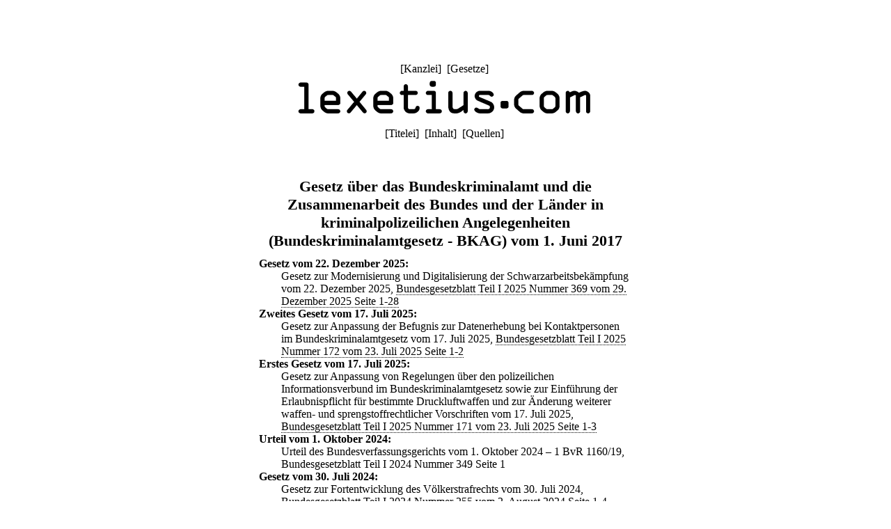

--- FILE ---
content_type: text/html;charset=utf-8
request_url: https://lexetius.com/BKAG/Quellen
body_size: 3704
content:
<!doctype html>
<html lang="de">
	<head>
		<meta charset="utf-8">
		<meta name="viewport" content="width=device-width, initial-scale=1.0">
		<meta name="robots" content="noodp, index, follow">
		<title>lexetius.com: Gesetze: BKAG: Quellen</title>
		<meta name="author" content="Rechtsanwalt Dr. Thomas Fuchs, Mannheim">
		<meta name="description" content="">
		<meta name="keywords" content="">
		
			
				<link rel="stylesheet" type="text/css" href="../../wicket/resource/com.lexetius.BasePageWithAds/BasePageWithAds-ver-B5EEDE2DCADB33464BB6CB892C08FACE.css">
			
		
	
			
			
				<link rel="stylesheet" type="text/css" href="../../wicket/resource/com.lexetius.leges.Leges/Leges-ver-275C6363AAC2EF8F253A0D84B188F0B1.css">
			
		</head>
	<body>
		<header>
			<nav>
				[<a href="/officia">Kanzlei</a>]&nbsp;
				[<a href="/leges">Gesetze</a>]&nbsp;
				<!--[<a href="/iudicia">Entscheidungen</a>]//-->
			</nav>
			<a href="/"><div id="logo"></div></a>
			<div id="abstand"></div>
			<nav>
			<span>[<a href="/BKAG/Titelei" accesskey="t">Titelei</a>]&nbsp; [<a href="/BKAG/Inhalt" accesskey="i">Inhalt</a>]&nbsp; [<a href="/BKAG/Quellen" accesskey="q">Quellen</a>]&nbsp; </span>
			
			
			
		</nav>
		</header>
		<article>
			
			<div><h1>Gesetz &uuml;ber das Bundeskriminalamt und die Zusammenarbeit des Bundes und der L&auml;nder in kriminalpolizeilichen Angelegenheiten (Bundeskriminalamtgesetz - BKAG) vom 1. Juni 2017</h1><dl>
    <dt><a name="G20251222">Gesetz vom 22. Dezember 2025:</a></dt>
    <dd>Gesetz zur Modernisierung und Digitalisierung der Schwarzarbeitsbek&auml;mpfung vom 22. Dezember 2025, <a href="http://www.bgbl.de/Xaver/start.xav?startbk=Bundesanzeiger_BGBl&start=//*[@attr_id='bgbl125s0001.pdf']">Bundesgesetzblatt Teil I 2025 Nummer 369 vom 29. Dezember 2025 Seite 1-28</a></dd>
    <dt><a name="G20250717b">Zweites Gesetz vom 17. Juli 2025:</a></dt>
    <dd>Gesetz zur Anpassung der Befugnis zur Datenerhebung bei Kontaktpersonen im Bundeskriminalamtgesetz vom 17. Juli 2025, <a href="http://www.bgbl.de/Xaver/start.xav?startbk=Bundesanzeiger_BGBl&start=//*[@attr_id='bgbl125s0001.pdf']">Bundesgesetzblatt Teil I 2025 Nummer 172 vom 23. Juli 2025 Seite 1-2</a></dd>
    <dt><a name="G20250717a">Erstes Gesetz vom 17. Juli 2025:</a></dt>
    <dd>Gesetz zur Anpassung von Regelungen &uuml;ber den polizeilichen Informationsverbund im Bundeskriminalamtgesetz sowie zur Einf&uuml;hrung der Erlaubnispflicht f&uuml;r bestimmte Druckluftwaffen und zur &Auml;nderung weiterer waffen- und sprengstoffrechtlicher Vorschriften vom 17. Juli 2025, <a href="http://www.bgbl.de/Xaver/start.xav?startbk=Bundesanzeiger_BGBl&start=//*[@attr_id='bgbl125s0001.pdf']">Bundesgesetzblatt Teil I 2025 Nummer 171 vom 23. Juli 2025 Seite 1-3</a></dd>
    <dt>Urteil vom 1. Oktober 2024:</dt>
    <dd>Urteil des Bundesverfassungsgerichts vom 1. Oktober 2024 &ndash; 1 BvR 1160/19, Bundesgesetzblatt Teil I 2024 Nummer 349 Seite 1</dd>
    <dt><a name="G20240730">Gesetz vom 30. Juli 2024:</a></dt>
    <dd>Gesetz zur Fortentwicklung des V&ouml;lkerstrafrechts vom 30. Juli 2024, <a href="http://www.bgbl.de/Xaver/start.xav?startbk=Bundesanzeiger_BGBl&start=//*[@attr_id='bgbl124s0001.pdf']">Bundesgesetzblatt Teil I 2024 Nummer 255 vom 2. August 2024 Seite 1-4</a></dd>
    <dt><a name="G20240506">Gesetz vom 6. Mai 2024:</a></dt>
    <dd>Gesetz zur Durchf&uuml;hrung der Verordnung (EU) 2022/2065 des Europ&auml;ischen Parlaments und des Rates vom 19. Oktober 2022 &uuml;ber einen Binnenmarkt f&uuml;r digitale Dienste und zur &Auml;nderung der Richtlinie 2000/31/EG sowie zur Durchf&uuml;hrung der Verordnung (EU) 2019/1150 des Europ&auml;ischen Parlaments und des Rates vom 20. Juni 2019 zur F&ouml;rderung von Fairness und Transparenz f&uuml;r gewerbliche Nutzer von Online-Vermittlungsdiensten und zur &Auml;nderung weiterer Gesetze vom 6. Mai 2024, <a href="http://www.bgbl.de/Xaver/start.xav?startbk=Bundesanzeiger_BGBl&start=//*[@attr_id='bgbl124s0001.pdf']">Bundesgesetzblatt Teil I 2024 Nummer 149 vom 13. Mai 2024 Seite 1-35</a></dd>
    <dt><a name="B20230308">Bekanntmachung vom 8. M&auml;rz 2023:</a></dt>
    <dd>Bekanntmachung &uuml;ber das Inkrafttreten des Artikels 3 Nummer 5 und 7 des SIS-III-Gesetzes vom 8. M&auml;rz 2023, <a href="http://www.bgbl.de/Xaver/start.xav?startbk=Bundesanzeiger_BGBl&start=//*[@attr_id='bgbl123s0001.pdf']">Bundesgesetzblatt Teil I 2023 Nummer 60 vom 9. M&auml;rz 2023 Seite 1</a></dd>
    <dt><a name="G20221219b">Zweites Gesetz vom 19. Dezember 2022:</a></dt>
    <dd>
        Gesetz zur Durchf&uuml;hrung der Verordnungen (EU) 2018/1860, 2018/1861 und 2018/1862 &uuml;ber die Einrichtung, den Betrieb und die Nutzung des Schengener Informationssystems der dritten Generation sowie zur &Auml;nderung des Aufstiegsfortbildungsf&ouml;rderungsgesetzes und des BDBOS-Gesetzes (SIS-III-Gesetz)<sup><a name="text-sign1"><b><a href="#note-sign1">1</a></b></a></sup> vom 19. Dezember 2022, <a href="http://www.bgbl.de/Xaver/start.xav?startbk=Bundesanzeiger_BGBl&start=//*[@attr_id='bgbl122s2632.pdf']">Bundesgesetzblatt Teil I 2022 Nummer 55 vom 27. Dezember 2022 Seite 2632-2644</a>
    </dd>
    <dt><a name="G20221219a">Erstes Gesetz vom 19. Dezember 2022:</a></dt>
    <dd>Zweites Gesetz zur effektiveren Durchsetzung von Sanktionen (Sanktionsdurchsetzungsgesetz II) vom 19. Dezember 2022, <a href="http://www.bgbl.de/Xaver/start.xav?startbk=Bundesanzeiger_BGBl&start=//*[@attr_id='bgbl122s2606.pdf']">Bundesgesetzblatt Teil I 2022 Nummer 55 vom 27. Dezember 2022 Seite 2606-2631</a></dd>
    <dt><a name="G20220721">Gesetz vom 21. Juli 2022:</a></dt>
    <dd>Gesetz zur Durchf&uuml;hrung der Verordnung (EU) 2021/784 des Europ&auml;ischen Parlaments und des Rates vom 29. April 2021 zur Bek&auml;mpfung der Verbreitung terroristischer Online-Inhalte und zur &Auml;nderung weiterer Gesetze vom 21. Juli 2022, <a href="http://www.bgbl.de/Xaver/start.xav?startbk=Bundesanzeiger_BGBl&start=//*[@attr_id='bgbl122s1182.pdf']">Bundesgesetzblatt Teil I 2022 Nummer 27 vom 26. Juli 2022 Seite 1182-1185</a></dd>
    <dt><a name="G20210625b">Zweites Gesetz vom 25. Juni 2021:</a></dt>
    <dd>Gesetz zur Fortentwicklung der Strafprozessordnung und zur &Auml;nderung weiterer Vorschriften vom 25. Juni 2021, <a href="http://www.bgbl.de/Xaver/start.xav?startbk=Bundesanzeiger_BGBl&start=//*[@attr_id='bgbl121s2099.pdf']">Bundesgesetzblatt Teil I 2021 Nummer 37 vom 30. Juni 2021 Seite 2099-2113</a></dd>
    <dt><a name="G20210625a">Erstes Gesetz vom 25. Juni 2021:</a></dt>
    <dd>
        Gesetz zur europ&auml;ischen Vernetzung der Transparenzregister und zur Umsetzung der Richtlinie (EU) 2019/1153 des Europ&auml;ischen Parlaments und des Rates vom 20. Juni 2019 zur Nutzung von Finanzinformationen f&uuml;r die Bek&auml;mpfung von Geldw&auml;sche, Terrorismusfinanzierung und sonstigen schweren Straftaten (Transparenzregister- und Finanzinformationsgesetz)<sup><a name="text-sign2"><b><a href="#note-sign2">2</a></b></a></sup> vom 25. Juni 2021, <a href="http://www.bgbl.de/Xaver/start.xav?startbk=Bundesanzeiger_BGBl&start=//*[@attr_id='bgbl121s2083.pdf']">Bundesgesetzblatt Teil I 2021 Nummer 37 vom 30. Juni 2021 Seite 2083-2098</a>
    </dd>
    <dt><a name="G20210623b">Zweites Gesetz vom 23. Juni 2021:</a></dt>
    <dd>Gesetz zur Regelung des Datenschutzes und des Schutzes der Privatsph&auml;re in der Telekommunikation und bei Telemedien vom 23. Juni 2021, <a href="http://www.bgbl.de/Xaver/start.xav?startbk=Bundesanzeiger_BGBl&start=//*[@attr_id='bgbl121s1982.pdf']">Bundesgesetzblatt Teil I 2021 Nummer 35 vom 28. Juni 2021 Seite 1982-2002</a></dd>
    <dt><a name="G20210623a">Erstes Gesetz vom 23. Juni 2021:</a></dt>
    <dd>
        Gesetz zur Umsetzung der Richtlinie (EU) 2018/1972 des Europ&auml;ischen Parlaments und des Rates vom 11. Dezember 2018 &uuml;ber den europ&auml;ischen Kodex f&uuml;r die elektronische Kommunikation (Neufassung) und zur Modernisierung des Telekommunikationsrechts<sup><a name="text-sign3"><b><a href="#note-sign3">3</a></b></a></sup> (Telekommunikationsmodernisierungsgesetz) vom 23. Juni 2021, <a href="http://www.bgbl.de/Xaver/start.xav?startbk=Bundesanzeiger_BGBl&start=//*[@attr_id='bgbl121s1858.pdf']">Bundesgesetzblatt Teil I 2021 Nummer 35 vom 28. Juni 2021 Seite 1858-1981</a>
    </dd>
    <dt><a name="G20210330b">Zweites Gesetz vom 30. M&auml;rz 2021:</a></dt>
    <dd>Gesetz zur Anpassung der Regelungen &uuml;ber die Bestandsdatenauskunft an die Vorgaben aus der Entscheidung des Bundesverfassungsgerichts vom 27. Mai 2020 vom 30. M&auml;rz 2021, <a href="http://www.bgbl.de/Xaver/start.xav?startbk=Bundesanzeiger_BGBl&start=//*[@attr_id='bgbl121s0448.pdf']">Bundesgesetzblatt Teil I 2021 Nummer 13 vom 1. April 2021 Seite 448-474</a>, <a href="http://www.bgbl.de/Xaver/start.xav?startbk=Bundesanzeiger_BGBl&start=//*[@attr_id='bgbl121s1380.pdf']">Bundesgesetzblatt Teil I 2021 Nummer 28 vom 8. Juni 2021 Seite 1380-1381</a></dd>
    <dt><a name="G20210330a">Erstes Gesetz vom 30. M&auml;rz 2021:</a></dt>
    <dd>
        Gesetz zur Bek&auml;mpfung des Rechtsextremismus und der Hasskriminalit&auml;t<sup><a name="text-sign4"><b><a href="#note-sign4">4</a></b></a></sup> vom 30. M&auml;rz 2021, <a href="http://www.bgbl.de/Xaver/start.xav?startbk=Bundesanzeiger_BGBl&start=//*[@attr_id='bgbl121s0441.pdf']">Bundesgesetzblatt Teil I 2021 Nummer 13 vom 1. April 2021 Seite 441-447</a>, <a href="http://www.bgbl.de/Xaver/start.xav?startbk=Bundesanzeiger_BGBl&start=//*[@attr_id='bgbl121s0448.pdf']">Bundesgesetzblatt Teil I 2021 Nummer 13 vom 1. April 2021 Seite 448-474</a>
    </dd>
    <dt><a name="G20201203">Gesetz vom 3. Dezember 2020:</a></dt>
    <dd>Gesetz zur St&auml;rkung der Sicherheit im Pass-, Ausweis- und ausl&auml;nderrechtlichen Dokumentenwesen vom 3. Dezember 2020, <a href="http://www.bgbl.de/Xaver/start.xav?startbk=Bundesanzeiger_BGBl&start=//*[@attr_id='bgbl120s2744.pdf']">Bundesgesetzblatt Teil I 2020 Nummer 60 vom 11. Dezember 2020 Seite 2744-2755</a></dd>
    <dt><a name="V20200619">Verordnung vom 19. Juni 2020:</a></dt>
    <dd>Elfte Zust&auml;ndigkeitsanpassungsverordnung vom 19. Juni 2020, <a href="http://www.bgbl.de/Xaver/start.xav?startbk=Bundesanzeiger_BGBl&start=//*[@attr_id='bgbl120s1328.pdf']">Bundesgesetzblatt Teil I 2020 Nummer 29 vom 26. Juni 2020 Seite 1328-1370</a></dd>
    <dt><a name="E20200527">Entscheidung vom 27. Mai 2020:</a></dt>
    <dd>Beschluss des Bundesverfassungsgerichts vom 27. Mai 2020 &ndash; 1 BvR 1873/13, <a href="http://www.bgbl.de/Xaver/start.xav?startbk=Bundesanzeiger_BGBl&start=//*[@attr_id='bgbl120s1931.pdf']">Bundesgesetzblatt Teil I 2020 Nummer 38 vom 18. August 2020 Seite 1931</a></dd>
    <dt><a name="G20170601">Gesetz vom 1. Juni 2017:</a></dt>
    <dd>
        Gesetz zur Neustrukturierung des Bundeskriminalamtgesetzes<sup><a name="text-sign5"><b><a href="#note-sign5">5</a></b></a></sup> vom 1. Juni 2017, <a href="http://www.bgbl.de/Xaver/start.xav?startbk=Bundesanzeiger_BGBl&start=//*[@attr_id='bgbl117s1354.pdf']">Bundesgesetzblatt Teil I 2017 Nummer 33 vom 8. Juni 2017 Seite 1354-1395</a>, <a href="http://www.bgbl.de/Xaver/start.xav?startbk=Bundesanzeiger_BGBl&start=//*[@attr_id='bgbl119s0400.pdf']">Bundesgesetzblatt Teil I 2019 Nummer 10 vom 29. M&auml;rz 2019 Seite 400</a>
    </dd>
</dl><p>
    <dl class="klein">
        <dt>Anmerkungen:</dt>
        <dd class="anmerkung">
            <a name="note-sign1"><b><a href="#text-sign1">1</a></b></a>. Die Artikel 1 bis 7 dieses Gesetzes dienen der Durchf&uuml;hrung - der Verordnung (EU) 2018/1860 des Europ&auml;ischen Parlaments und des Rates vom 28. November 2018 &uuml;ber die Nutzung des Schengener Informationssystems f&uuml;r die R&uuml;ckkehr illegal aufh&auml;ltiger Drittstaatsangeh&ouml;riger (ABl. L 312 vom 7.12.2018, S. 1), &ndash; der Verordnung (EU) 2018/1861 des Europ&auml;ischen Parlaments und des Rates vom 28. November 2018 &uuml;ber die Einrichtung, den Betrieb und die Nutzung des Schengener Informationssystems (SIS) im Bereich der Grenzkontrollen, zur &Auml;nderung des &Uuml;bereinkommens zur Durchf&uuml;hrung des &Uuml;bereinkommens von Schengen und zur &Auml;nderung und Aufhebung der Verordnung (EG) Nr. 1987/2006 (ABl. L 312 vom 7.12.2018, S. 14) und &ndash; der Verordnung (EU) 2018/1862 des Europ&auml;ischen Parlaments und des Rates vom 28. November 2018 &uuml;ber die Einrichtung, den Betrieb und die Nutzung des Schengener Informationssystems (SIS) im Bereich der polizeilichen Zusammenarbeit und der justiziellen Zusammenarbeit in Strafsachen, zur &Auml;nderung und Aufhebung des Beschlusses 2007/533/JI des Rates und zur Aufhebung der Verordnung (EG) Nr. 1986/2006 des Europ&auml;ischen Parlaments und des Rates und des Beschlusses 2010/261/EU der Kommission (ABl. L 312 vom 7.12.2018, S. 56).
        </dd>
        <dd class="anmerkung">
            <a name="note-sign2"><b><a href="#text-sign2">2</a></b></a>. Dieses Gesetz dient der Umsetzung der Richtlinie (EU) 2019/1153 des Europ&auml;ischen Parlaments und des Rates vom 20. Juni 2019 zur Festlegung von Vorschriften zur Erleichterung der Nutzung von Finanz- und sonstigen Informationen f&uuml;r die Verh&uuml;tung, Aufdeckung, Untersuchung oder Verfolgung bestimmter Straftaten und zur Aufhebung des Beschlusses 2000/642/JI des Rates (ABl. L 186 vom 11.7.2019, S. 122), der Umsetzung der Richtlinie (EU) 2018/843 des Europ&auml;ischen Parlaments und des Rates vom 30. Mai 2018 zur &Auml;nderung der Richtlinie (EU) 2015/849 zur Verhinderung der Nutzung des Finanzsystems zum Zwecke der Geldw&auml;sche und der Terrorismusfinanzierung und zur &Auml;nderung der Richtlinien 2009/138/EG und 2013/36/EU (ABl. L 156 vom 19.6.2018, S. 43) sowie der Umsetzung der Richtlinie (EU) 2019/2177 des Europ&auml;ischen Parlaments und des Rates vom 18. Dezember 2019 zur &Auml;nderung der Richtlinie 2009/138/EG betreffend die Aufnahme und Aus&uuml;bung der Versicherungs- und der R&uuml;ckversicherungst&auml;tigkeit (Solvabilit&auml;t II), der Richtlinie 2014/65/EU &uuml;ber M&auml;rkte f&uuml;r Finanzinstrumente, und der Richtlinie (EU) 2015/849 zur Verhinderung der Nutzung des Finanzsystems zum Zwecke der Geldw&auml;sche und der Terrorismusfinanzierung (ABl. L 334 vom 27.12.2019, S. 155).
        </dd>
        <dd class="anmerkung">
            <a name="note-sign3"><b><a href="#text-sign3">3</a></b></a>. Dieses Gesetz dient der Umsetzung der Richtlinie (EU) 2018/1972 des Europ&auml;ischen Parlaments und des Rates vom 11. Dezember 2018 &uuml;ber den europ&auml;ischen Kodex f&uuml;r die elektronische Kommunikation (Neufassung) (ABl. L 321 vom 17.12.2018, S. 36).
        </dd>
        <dd class="anmerkung">
            <a name="note-sign4"><b><a href="#text-sign4">4</a></b></a>. Notifiziert gem&auml;&szlig; der Richtlinie (EU) 2015/1535 des Europ&auml;ischen Parlaments und des Rates vom 9. September 2015 &uuml;ber ein Informationsverfahren auf dem Gebiet der technischen Vorschriften und der Vorschriften f&uuml;r die Dienste der Informationsgesellschaft (ABl. L 241 vom 17.9.2015, S. 1).
        </dd>
        <dd class="anmerkung">
            <a name="note-sign5"><b><a href="#text-sign5">5</a></b></a>. Dieses Gesetz dient der Umsetzung der Richtlinie (EU) 2016/680 des Europ&auml;ischen Parlaments und des Rates vom 27. April 2016 zum Schutz nat&uuml;rlicher Personen bei der Verarbeitung personenbezogener Daten durch die zust&auml;ndigen Beh&ouml;rden zum Zwecke der Verh&uuml;tung, Ermittlung, Aufdeckung oder Verfolgung von Straftaten oder der Strafvollstreckung sowie zum freien Datenverkehr und zur Aufhebung des Rahmenbeschlusses 2008/977/JI des Rates (ABl. L 119 vom 4.5.2016, S. 89).
        </dd>
    </dl>
</p>
</div>
		
		</article>
		<footer>
			<nav>
				[<a href="/impressum">Impressum/Datenschutz</a>]
			</nav>
		</footer>
	</body>
</html>
